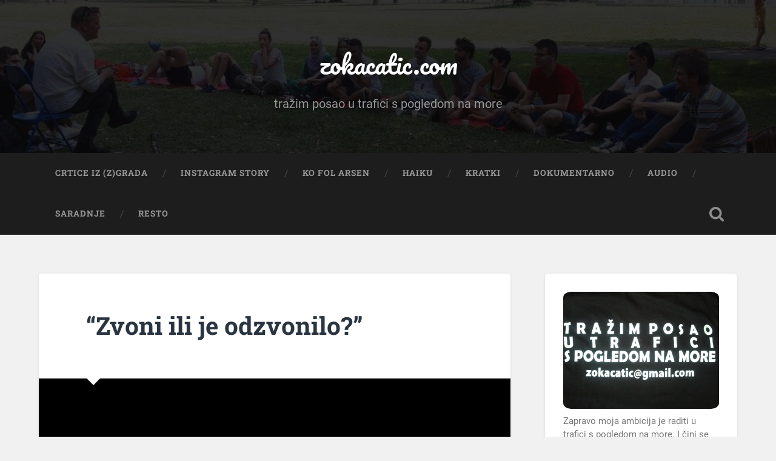

--- FILE ---
content_type: text/html; charset=UTF-8
request_url: https://zokacatic.com/zvoni-ili-je-odzvonilo/
body_size: 15501
content:
<!DOCTYPE html>

<html dir="ltr" lang="hr" prefix="og: https://ogp.me/ns#">

	<head>
		
		<meta charset="UTF-8">
		<meta name="viewport" content="width=device-width, initial-scale=1.0, maximum-scale=1.0, user-scalable=no" >
						 
		<title>“Zvoni ili je odzvonilo?” - zokacatic.com</title>

		<!-- All in One SEO 4.9.1.1 - aioseo.com -->
	<meta name="description" content="7,40 minuta &quot;grubo narezanih&quot; profesorica i profesora koji govore o potrebi obrazovanja i to ne u onom dnevno političkom smislu, već u smislu njihove ljubavi prema poslu koji rade i brige za našu djecu. Video koji bi morali pogledati RODITELJI u pokušaju da razumiju, ono što mediji najčešće čine nerazumljivim. Ovo su ljudi od kojih" />
	<meta name="robots" content="max-image-preview:large" />
	<meta name="author" content="zoka"/>
	<link rel="canonical" href="https://zokacatic.com/zvoni-ili-je-odzvonilo/" />
	<meta name="generator" content="All in One SEO (AIOSEO) 4.9.1.1" />
		<meta property="og:locale" content="hr_HR" />
		<meta property="og:site_name" content="zokacatic.com - tražim posao u trafici s pogledom na more" />
		<meta property="og:type" content="article" />
		<meta property="og:title" content="“Zvoni ili je odzvonilo?” - zokacatic.com" />
		<meta property="og:description" content="7,40 minuta &quot;grubo narezanih&quot; profesorica i profesora koji govore o potrebi obrazovanja i to ne u onom dnevno političkom smislu, već u smislu njihove ljubavi prema poslu koji rade i brige za našu djecu. Video koji bi morali pogledati RODITELJI u pokušaju da razumiju, ono što mediji najčešće čine nerazumljivim. Ovo su ljudi od kojih" />
		<meta property="og:url" content="https://zokacatic.com/zvoni-ili-je-odzvonilo/" />
		<meta property="article:published_time" content="2021-08-24T13:48:56+00:00" />
		<meta property="article:modified_time" content="2021-08-24T13:49:02+00:00" />
		<meta property="article:publisher" content="https://www.facebook.com/zoka.catic" />
		<meta name="twitter:card" content="summary" />
		<meta name="twitter:site" content="@kozacitac" />
		<meta name="twitter:title" content="“Zvoni ili je odzvonilo?” - zokacatic.com" />
		<meta name="twitter:description" content="7,40 minuta &quot;grubo narezanih&quot; profesorica i profesora koji govore o potrebi obrazovanja i to ne u onom dnevno političkom smislu, već u smislu njihove ljubavi prema poslu koji rade i brige za našu djecu. Video koji bi morali pogledati RODITELJI u pokušaju da razumiju, ono što mediji najčešće čine nerazumljivim. Ovo su ljudi od kojih" />
		<meta name="twitter:creator" content="@kozacitac" />
		<script type="application/ld+json" class="aioseo-schema">
			{"@context":"https:\/\/schema.org","@graph":[{"@type":"BlogPosting","@id":"https:\/\/zokacatic.com\/zvoni-ili-je-odzvonilo\/#blogposting","name":"\u201cZvoni ili je odzvonilo?\u201d - zokacatic.com","headline":"&#8220;Zvoni ili je odzvonilo?&#8221;","author":{"@id":"https:\/\/zokacatic.com\/author\/zoka\/#author"},"publisher":{"@id":"https:\/\/zokacatic.com\/#organization"},"image":{"@type":"ImageObject","url":"https:\/\/zokacatic.com\/wp-content\/uploads\/2021\/08\/Sequence-020.jpg","width":1920,"height":1080},"datePublished":"2021-08-24T15:48:56+02:00","dateModified":"2021-08-24T15:49:02+02:00","inLanguage":"hr","mainEntityOfPage":{"@id":"https:\/\/zokacatic.com\/zvoni-ili-je-odzvonilo\/#webpage"},"isPartOf":{"@id":"https:\/\/zokacatic.com\/zvoni-ili-je-odzvonilo\/#webpage"},"articleSection":"Resto"},{"@type":"BreadcrumbList","@id":"https:\/\/zokacatic.com\/zvoni-ili-je-odzvonilo\/#breadcrumblist","itemListElement":[{"@type":"ListItem","@id":"https:\/\/zokacatic.com#listItem","position":1,"name":"Home","item":"https:\/\/zokacatic.com","nextItem":{"@type":"ListItem","@id":"https:\/\/zokacatic.com\/category\/resto\/#listItem","name":"Resto"}},{"@type":"ListItem","@id":"https:\/\/zokacatic.com\/category\/resto\/#listItem","position":2,"name":"Resto","item":"https:\/\/zokacatic.com\/category\/resto\/","nextItem":{"@type":"ListItem","@id":"https:\/\/zokacatic.com\/zvoni-ili-je-odzvonilo\/#listItem","name":"&#8220;Zvoni ili je odzvonilo?&#8221;"},"previousItem":{"@type":"ListItem","@id":"https:\/\/zokacatic.com#listItem","name":"Home"}},{"@type":"ListItem","@id":"https:\/\/zokacatic.com\/zvoni-ili-je-odzvonilo\/#listItem","position":3,"name":"&#8220;Zvoni ili je odzvonilo?&#8221;","previousItem":{"@type":"ListItem","@id":"https:\/\/zokacatic.com\/category\/resto\/#listItem","name":"Resto"}}]},{"@type":"Organization","@id":"https:\/\/zokacatic.com\/#organization","name":"zokacatic.com","description":"tra\u017eim posao u trafici s pogledom na more","url":"https:\/\/zokacatic.com\/","logo":{"@type":"ImageObject","url":"https:\/\/zokacatic.com\/wp-content\/uploads\/2021\/04\/54794_10152284527245164_969373090_o.jpg","@id":"https:\/\/zokacatic.com\/zvoni-ili-je-odzvonilo\/#organizationLogo","width":2048,"height":1536,"caption":"trafika"},"image":{"@id":"https:\/\/zokacatic.com\/zvoni-ili-je-odzvonilo\/#organizationLogo"},"sameAs":["https:\/\/www.facebook.com\/zoka.catic","https:\/\/twitter.com\/kozacitac","https:\/\/www.instagram.com\/zokacatic\/"]},{"@type":"Person","@id":"https:\/\/zokacatic.com\/author\/zoka\/#author","url":"https:\/\/zokacatic.com\/author\/zoka\/","name":"zoka","image":{"@type":"ImageObject","@id":"https:\/\/zokacatic.com\/zvoni-ili-je-odzvonilo\/#authorImage","url":"https:\/\/secure.gravatar.com\/avatar\/581368ecfff6803aa22caa1777032ead0b8028237966c4be17ef0b13be2dfa76?s=96&d=mm&r=g","width":96,"height":96,"caption":"zoka"}},{"@type":"WebPage","@id":"https:\/\/zokacatic.com\/zvoni-ili-je-odzvonilo\/#webpage","url":"https:\/\/zokacatic.com\/zvoni-ili-je-odzvonilo\/","name":"\u201cZvoni ili je odzvonilo?\u201d - zokacatic.com","description":"7,40 minuta \"grubo narezanih\" profesorica i profesora koji govore o potrebi obrazovanja i to ne u onom dnevno politi\u010dkom smislu, ve\u0107 u smislu njihove ljubavi prema poslu koji rade i brige za na\u0161u djecu. Video koji bi morali pogledati RODITELJI u poku\u0161aju da razumiju, ono \u0161to mediji naj\u010de\u0161\u0107e \u010dine nerazumljivim. Ovo su ljudi od kojih","inLanguage":"hr","isPartOf":{"@id":"https:\/\/zokacatic.com\/#website"},"breadcrumb":{"@id":"https:\/\/zokacatic.com\/zvoni-ili-je-odzvonilo\/#breadcrumblist"},"author":{"@id":"https:\/\/zokacatic.com\/author\/zoka\/#author"},"creator":{"@id":"https:\/\/zokacatic.com\/author\/zoka\/#author"},"image":{"@type":"ImageObject","url":"https:\/\/zokacatic.com\/wp-content\/uploads\/2021\/08\/Sequence-020.jpg","@id":"https:\/\/zokacatic.com\/zvoni-ili-je-odzvonilo\/#mainImage","width":1920,"height":1080},"primaryImageOfPage":{"@id":"https:\/\/zokacatic.com\/zvoni-ili-je-odzvonilo\/#mainImage"},"datePublished":"2021-08-24T15:48:56+02:00","dateModified":"2021-08-24T15:49:02+02:00"},{"@type":"WebSite","@id":"https:\/\/zokacatic.com\/#website","url":"https:\/\/zokacatic.com\/","name":"zokacatic.com - tra\u017eim posao u trafici s pogledom na more","alternateName":"Zoka \u0106ati\u0107 Official","description":"tra\u017eim posao u trafici s pogledom na more","inLanguage":"hr","publisher":{"@id":"https:\/\/zokacatic.com\/#organization"}}]}
		</script>
		<!-- All in One SEO -->

<link rel="alternate" type="application/rss+xml" title="zokacatic.com &raquo; Kanal" href="https://zokacatic.com/feed/" />
<link rel="alternate" type="application/rss+xml" title="zokacatic.com &raquo; Kanal komentara" href="https://zokacatic.com/comments/feed/" />
<link rel="alternate" type="application/rss+xml" title="zokacatic.com &raquo; &#8220;Zvoni ili je odzvonilo?&#8221; Kanal komentara" href="https://zokacatic.com/zvoni-ili-je-odzvonilo/feed/" />
<link rel="alternate" title="oEmbed (JSON)" type="application/json+oembed" href="https://zokacatic.com/wp-json/oembed/1.0/embed?url=https%3A%2F%2Fzokacatic.com%2Fzvoni-ili-je-odzvonilo%2F" />
<link rel="alternate" title="oEmbed (XML)" type="text/xml+oembed" href="https://zokacatic.com/wp-json/oembed/1.0/embed?url=https%3A%2F%2Fzokacatic.com%2Fzvoni-ili-je-odzvonilo%2F&#038;format=xml" />
<style id='wp-img-auto-sizes-contain-inline-css' type='text/css'>
img:is([sizes=auto i],[sizes^="auto," i]){contain-intrinsic-size:3000px 1500px}
/*# sourceURL=wp-img-auto-sizes-contain-inline-css */
</style>
<link rel='stylesheet' id='css-0-css' href='https://zokacatic.com/wp-content/mmr/851410a4-1760912085.min.css' type='text/css' media='all' />
<style id='wp-emoji-styles-inline-css' type='text/css'>

	img.wp-smiley, img.emoji {
		display: inline !important;
		border: none !important;
		box-shadow: none !important;
		height: 1em !important;
		width: 1em !important;
		margin: 0 0.07em !important;
		vertical-align: -0.1em !important;
		background: none !important;
		padding: 0 !important;
	}
/*# sourceURL=wp-emoji-styles-inline-css */
</style>
<link rel='stylesheet' id='css-1-css' href='https://zokacatic.com/wp-content/mmr/4eea0707-1764742483.min.css' type='text/css' media='all' />
<style id='css-1-inline-css' type='text/css'>
/*wp_block_styles_on_demand_placeholder:693e96f3bf21a*/
/*# sourceURL=css-1-inline-css */
</style>
<link rel='stylesheet' id='css-2-css' href='https://zokacatic.com/wp-content/mmr/27552ed6-1764610930.min.css' type='text/css' media='all' />
<script type="text/javascript" src="https://zokacatic.com/wp-content/mmr/af820af2-1699392943.min.js" id="js-3-js"></script>
<script type="text/javascript" src="https://zokacatic.com/wp-content/mmr/46ba0652-1764742483.min.js" id="js-4-js"></script>
<script type="text/javascript" id="js-4-js-after">
/* <![CDATA[ */
wp.i18n.setLocaleData( { 'text direction\u0004ltr': [ 'ltr' ] } );
//# sourceURL=js-4-js-after
/* ]]> */
</script>
<script type="text/javascript" src="https://zokacatic.com/wp-content/mmr/c7191eb8-1744771801.min.js" id="js-5-js"></script>
<script type="text/javascript" src="https://zokacatic.com/wp-content/mmr/3bfb0612-1731526837.min.js" id="js-6-js" async="async" data-wp-strategy="async"></script>
<link rel="https://api.w.org/" href="https://zokacatic.com/wp-json/" /><link rel="alternate" title="JSON" type="application/json" href="https://zokacatic.com/wp-json/wp/v2/posts/2993" /><link rel="EditURI" type="application/rsd+xml" title="RSD" href="https://zokacatic.com/xmlrpc.php?rsd" />
<meta name="generator" content="WordPress 6.9" />
<link rel='shortlink' href='https://zokacatic.com/?p=2993' />
<meta name="follow.[base64]" content="apENPMXDzT3hYmLDC8Hp"/><style id="kirki-inline-styles"></style>	
	<link rel='stylesheet' id='css-11-css' href='https://zokacatic.com/wp-content/mmr/bd5e0b57-1765611313.min.css' type='text/css' media='all' />
</head>
	
	<body class="wp-singular post-template-default single single-post postid-2993 single-format-standard wp-theme-baskerville sfsi_actvite_theme_default has-featured-image single single-post">
		
		<a class="skip-link button" href="#site-content">Skip to the content</a>
		
		<div class="header section small-padding bg-dark bg-image" style="background-image: url( https://zokacatic.com/wp-content/uploads/2021/04/cropped-zoka_djeca.png );">
		
			<div class="cover"></div>
			
			<div class="header-search-block bg-graphite hidden">
				<form role="search"  method="get" class="searchform" action="https://zokacatic.com/">
	<label for="search-form-693e96f3cd879">
		<span class="screen-reader-text">Search for:</span>
		<input type="search" id="search-form-693e96f3cd879" class="search-field" placeholder="Obrazac pretrage" value="" name="s" />
	</label>
	<input type="submit" class="searchsubmit" value="Pretraži" />
</form>
			</div><!-- .header-search-block -->
					
			<div class="header-inner section-inner">
			
				
					<div class="blog-title">
						<a href="https://zokacatic.com" rel="home">zokacatic.com</a>
					</div>
				
											<h3 class="blog-description">tražim posao u trafici s pogledom na more</h3>
									
											
			</div><!-- .header-inner -->
						
		</div><!-- .header -->
		
		<div class="navigation section no-padding bg-dark">
		
			<div class="navigation-inner section-inner">
			
				<button class="nav-toggle toggle fleft hidden">
					
					<div class="bar"></div>
					<div class="bar"></div>
					<div class="bar"></div>
					
				</button>
						
				<ul class="main-menu">
				
					<li id="menu-item-2768" class="menu-item menu-item-type-taxonomy menu-item-object-category menu-item-2768"><a href="https://zokacatic.com/category/crtice-iz-zgrada/">Crtice iz (z)grada</a></li>
<li id="menu-item-2320" class="menu-item menu-item-type-taxonomy menu-item-object-category menu-item-2320"><a href="https://zokacatic.com/category/instagram-story/">Instagram Story</a></li>
<li id="menu-item-2336" class="menu-item menu-item-type-taxonomy menu-item-object-category menu-item-2336"><a href="https://zokacatic.com/category/ko-fol-arsen/">Ko fol Arsen</a></li>
<li id="menu-item-3245" class="menu-item menu-item-type-taxonomy menu-item-object-category menu-item-3245"><a href="https://zokacatic.com/category/haiku/">Haiku</a></li>
<li id="menu-item-2338" class="menu-item menu-item-type-taxonomy menu-item-object-category menu-item-2338"><a href="https://zokacatic.com/category/kratki/">Kratki</a></li>
<li id="menu-item-2337" class="menu-item menu-item-type-taxonomy menu-item-object-category menu-item-2337"><a href="https://zokacatic.com/category/dokumentarno/">Dokumentarno</a></li>
<li id="menu-item-2875" class="menu-item menu-item-type-taxonomy menu-item-object-category menu-item-2875"><a href="https://zokacatic.com/category/audio/">Audio</a></li>
<li id="menu-item-2483" class="menu-item menu-item-type-taxonomy menu-item-object-category menu-item-2483"><a href="https://zokacatic.com/category/saradnje/">Saradnje</a></li>
<li id="menu-item-2482" class="menu-item menu-item-type-taxonomy menu-item-object-category current-post-ancestor current-menu-parent current-post-parent menu-item-2482"><a href="https://zokacatic.com/category/resto/">Resto</a></li>
											
				</ul><!-- .main-menu -->
				 
				<button class="search-toggle toggle fright">
					<span class="screen-reader-text">Toggle search field</span>
				</button>
				 
				<div class="clear"></div>
				 
			</div><!-- .navigation-inner -->
			
		</div><!-- .navigation -->
		
		<div class="mobile-navigation section bg-graphite no-padding hidden">
					
			<ul class="mobile-menu">
			
				<li class="menu-item menu-item-type-taxonomy menu-item-object-category menu-item-2768"><a href="https://zokacatic.com/category/crtice-iz-zgrada/">Crtice iz (z)grada</a></li>
<li class="menu-item menu-item-type-taxonomy menu-item-object-category menu-item-2320"><a href="https://zokacatic.com/category/instagram-story/">Instagram Story</a></li>
<li class="menu-item menu-item-type-taxonomy menu-item-object-category menu-item-2336"><a href="https://zokacatic.com/category/ko-fol-arsen/">Ko fol Arsen</a></li>
<li class="menu-item menu-item-type-taxonomy menu-item-object-category menu-item-3245"><a href="https://zokacatic.com/category/haiku/">Haiku</a></li>
<li class="menu-item menu-item-type-taxonomy menu-item-object-category menu-item-2338"><a href="https://zokacatic.com/category/kratki/">Kratki</a></li>
<li class="menu-item menu-item-type-taxonomy menu-item-object-category menu-item-2337"><a href="https://zokacatic.com/category/dokumentarno/">Dokumentarno</a></li>
<li class="menu-item menu-item-type-taxonomy menu-item-object-category menu-item-2875"><a href="https://zokacatic.com/category/audio/">Audio</a></li>
<li class="menu-item menu-item-type-taxonomy menu-item-object-category menu-item-2483"><a href="https://zokacatic.com/category/saradnje/">Saradnje</a></li>
<li class="menu-item menu-item-type-taxonomy menu-item-object-category current-post-ancestor current-menu-parent current-post-parent menu-item-2482"><a href="https://zokacatic.com/category/resto/">Resto</a></li>
										
			 </ul><!-- .main-menu -->
		
		</div><!-- .mobile-navigation -->
<div class="wrapper section medium-padding" id="site-content">
										
	<div class="section-inner">
	
		<div class="content fleft">
												        
									
				<div id="post-2993" class="post-2993 post type-post status-publish format-standard has-post-thumbnail hentry category-resto">

									
					<div class="post-header">

												
						    <h1 class="post-title"><a href="https://zokacatic.com/zvoni-ili-je-odzvonilo/" rel="bookmark">&#8220;Zvoni ili je odzvonilo?&#8221;</a></h1>

											    
					</div><!-- .post-header -->
					
										
						<div class="featured-media">
						
							<img width="945" height="532" src="https://zokacatic.com/wp-content/uploads/2021/08/Sequence-020-945x532.jpg" class="attachment-post-image size-post-image wp-post-image" alt="" decoding="async" fetchpriority="high" srcset="https://zokacatic.com/wp-content/uploads/2021/08/Sequence-020-945x532.jpg 945w, https://zokacatic.com/wp-content/uploads/2021/08/Sequence-020-300x169.jpg 300w, https://zokacatic.com/wp-content/uploads/2021/08/Sequence-020-1024x576.jpg 1024w, https://zokacatic.com/wp-content/uploads/2021/08/Sequence-020-768x432.jpg 768w, https://zokacatic.com/wp-content/uploads/2021/08/Sequence-020-1536x864.jpg 1536w, https://zokacatic.com/wp-content/uploads/2021/08/Sequence-020-600x338.jpg 600w, https://zokacatic.com/wp-content/uploads/2021/08/Sequence-020.jpg 1920w" sizes="(max-width: 945px) 100vw, 945px" />									
						</div><!-- .featured-media -->
					
																			                                    	    
					<div class="post-content">
						
						
<figure class="wp-block-embed is-type-video is-provider-youtube wp-block-embed-youtube wp-embed-aspect-16-9 wp-has-aspect-ratio"><div class="wp-block-embed__wrapper">
<iframe title="&quot;Zvoni ili je odzvonilo?&quot;" width="676" height="380" src="https://www.youtube.com/embed/RgWvK0JHeNY?feature=oembed" frameborder="0" allow="accelerometer; autoplay; clipboard-write; encrypted-media; gyroscope; picture-in-picture" allowfullscreen></iframe>
</div></figure>



<p>7,40 minuta &#8220;grubo narezanih&#8221; profesorica i profesora koji govore o potrebi obrazovanja i to ne u onom dnevno političkom smislu, već u smislu njihove ljubavi prema poslu koji rade i brige za našu djecu. Video koji bi morali pogledati RODITELJI u pokušaju da razumiju, ono što mediji najčešće čine nerazumljivim. Ovo su ljudi od kojih zavisi budućnost naše djece a ne oni kojima najčešće poklanjamo pažnju.</p>
<div class='sfsiaftrpstwpr'><div class='sfsi_responsive_icons' style='display:block;margin-top:10px; margin-bottom: 10px; width:100%' data-icon-width-type='Fully responsive' data-icon-width-size='240' data-edge-type='Round' data-edge-radius='5'  ><div class='sfsi_icons_container sfsi_responsive_without_counter_icons sfsi_small_button_container sfsi_icons_container_box_fully_container ' style='width:100%;display:flex; text-align:center;' ><a target='_blank' href='https://www.facebook.com/sharer/sharer.php?u=https%3A%2F%2Fzokacatic.com%2Fzvoni-ili-je-odzvonilo%2F' style='display:block;text-align:center;margin-left:10px;  flex-basis:100%;' class=sfsi_responsive_fluid ><div class='sfsi_responsive_icon_item_container sfsi_responsive_icon_facebook_container sfsi_small_button sfsi_responsive_icon_gradient sfsi_centered_icon' style=' border-radius:5px; width:auto; ' ><img style='max-height: 25px;display:unset;margin:0' class='sfsi_wicon' alt='facebook' src='https://zokacatic.com/wp-content/plugins/ultimate-social-media-icons/images/responsive-icon/facebook.svg'><span style='color:#fff'>Fejsaj</span></div></a><a target='_blank' href='https://x.com/intent/post?text=Hey%2C+check+out+this+cool+site+I+found%3A+www.yourname.com+%23Topic+via%40my_twitter_name&url=https%3A%2F%2Fzokacatic.com%2Fzvoni-ili-je-odzvonilo%2F' style='display:block;text-align:center;margin-left:10px;  flex-basis:100%;' class=sfsi_responsive_fluid ><div class='sfsi_responsive_icon_item_container sfsi_responsive_icon_twitter_container sfsi_small_button sfsi_responsive_icon_gradient sfsi_centered_icon' style=' border-radius:5px; width:auto; ' ><img style='max-height: 25px;display:unset;margin:0' class='sfsi_wicon' alt='Twitter' src='https://zokacatic.com/wp-content/plugins/ultimate-social-media-icons/images/responsive-icon/Twitter.svg'><span style='color:#fff'>Iksaj</span></div></a><a target='_blank' href='https://api.follow.it/widgets/icon/[base64]/OA==/' style='display:block;text-align:center;margin-left:10px;  flex-basis:100%;' class=sfsi_responsive_fluid ><div class='sfsi_responsive_icon_item_container sfsi_responsive_icon_follow_container sfsi_small_button sfsi_responsive_icon_gradient sfsi_centered_icon' style=' border-radius:5px; width:auto; ' ><img style='max-height: 25px;display:unset;margin:0' class='sfsi_wicon' alt='Follow' src='https://zokacatic.com/wp-content/plugins/ultimate-social-media-icons/images/responsive-icon/Follow.png'><span style='color:#fff'>Mejlaj</span></div></a><a target='_blank' href='https://www.pinterest.com/pin/create/link/?url=https%3A%2F%2Fzokacatic.com%2Fzvoni-ili-je-odzvonilo%2F' style='display:block;text-align:center;margin-left:10px;  flex-basis:100%;' class=sfsi_responsive_fluid ><div class='sfsi_responsive_icon_item_container sfsi_responsive_icon_pinterest_container sfsi_small_button sfsi_responsive_icon_gradient sfsi_centered_icon' style=' border-radius:5px; width:auto; ' ><img style='max-height: 25px;display:unset;margin:0' class='sfsi_wicon' alt='Pinterest' src='https://zokacatic.com/wp-content/plugins/ultimate-social-media-icons/images/responsive-icon/Pinterest.svg'><span style='color:#fff'>Pinuj</span></div></a></div></div></div><!--end responsive_icons-->						
						<div class="clear"></div>
									        
					</div><!-- .post-content -->
					            					
					<div class="post-meta-container">
						
						<div class="post-author">
						
							<div class="post-author-content">
							
								<h4>zoka</h4>
								
																
								<div class="author-links">
									
									<a class="author-link-posts" href="https://zokacatic.com/author/zoka/">Autor Arhiva</a>
									
																		
										<a class="author-link-website" href="https://zokacatic.com/">Web stranica autora</a>
										
																		
								</div><!-- .author-links -->
							
							</div><!-- .post-author-content -->
						
						</div><!-- .post-author -->
						
						<div class="post-meta">
						
							<p class="post-date">24. 08. 2021.</p>
							
														
							<p class="post-categories"><a href="https://zokacatic.com/category/resto/" rel="category tag">Resto</a></p>
							
														
							<div class="clear"></div>
							
							<div class="post-nav">
							
																
									<a class="post-nav-prev" href="https://zokacatic.com/na-pola-puta/">Prethodna objava</a>
							
																		
									<a class="post-nav-next" href="https://zokacatic.com/1-slika-1000-rijeci-svjetla-dubaija/">Sljedeća objava</a>
							
																		
								<div class="clear"></div>
							
							</div><!-- .post-nav -->
						
						</div><!-- .post-meta -->
						
						<div class="clear"></div>
							
					</div><!-- .post-meta-container -->
																		
					

	<div id="respond" class="comment-respond">
		<h3 id="reply-title" class="comment-reply-title">Odgovori <small><a rel="nofollow" id="cancel-comment-reply-link" href="/zvoni-ili-je-odzvonilo/#respond" style="display:none;">Otkaži odgovor</a></small></h3><form action="https://zokacatic.com/wp-comments-post.php" method="post" id="commentform" class="comment-form"><p class="comment-notes"><span id="email-notes">Vaša adresa e-pošte neće biti objavljena.</span> <span class="required-field-message">Obavezna polja su označena sa <span class="required">* (obavezno)</span></span></p><p class="comment-form-comment"><label for="comment">Komentar <span class="required">* (obavezno)</span></label> <textarea id="comment" name="comment" cols="45" rows="8" maxlength="65525" required="required"></textarea></p><p class="comment-form-author"><label for="author">Ime <span class="required">* (obavezno)</span></label> <input id="author" name="author" type="text" value="" size="30" maxlength="245" autocomplete="name" required="required" /></p>
<p class="comment-form-email"><label for="email">E-pošta <span class="required">* (obavezno)</span></label> <input id="email" name="email" type="text" value="" size="30" maxlength="100" aria-describedby="email-notes" autocomplete="email" required="required" /></p>
<p class="comment-form-url"><label for="url">Web-stranica</label> <input id="url" name="url" type="text" value="" size="30" maxlength="200" autocomplete="url" /></p>
<p class="comment-form-cookies-consent"><input id="wp-comment-cookies-consent" name="wp-comment-cookies-consent" type="checkbox" value="yes" /> <label for="wp-comment-cookies-consent">Spremi moje ime, e-poštu i web-stranicu u ovom internet pregledniku za sljedeći put kada budem komentirao.</label></p>
<p class="form-submit"><input name="submit" type="submit" id="submit" class="submit" value="Objavi komentar" /> <input type='hidden' name='comment_post_ID' value='2993' id='comment_post_ID' />
<input type='hidden' name='comment_parent' id='comment_parent' value='0' />
</p><p style="display: none;"><input type="hidden" id="akismet_comment_nonce" name="akismet_comment_nonce" value="90681d5374" /></p><p style="display: none !important;" class="akismet-fields-container" data-prefix="ak_"><label>&#916;<textarea name="ak_hp_textarea" cols="45" rows="8" maxlength="100"></textarea></label><input type="hidden" id="ak_js_1" name="ak_js" value="100"/><script>document.getElementById( "ak_js_1" ).setAttribute( "value", ( new Date() ).getTime() );</script></p></form>	</div><!-- #respond -->
													                        
						
			</div><!-- .post -->
		
		</div><!-- .content -->
		
		
	<div class="sidebar fright" role="complementary">
	
		<div class="widget_text widget widget_custom_html"><div class="widget_text widget-content"><div class="textwidget custom-html-widget"><img class="wp-image-2378" style="margin-bottom: 5px;border-radius: 5%;" src="http://zokacatic.com/wp-content/uploads/2021/04/54794_10152284527245164_969373090_o.jpg" alt="trafika">
<p>Zapravo moja ambicija je raditi u trafici s pogledom na more. I čini se da nakon što sam gotovo postao “većinski vlasnik” svog života, sve je vodilo k tome. Igrajući se doslovno, radio sam mnogo toga. Nemaran kakav jesam, nisam pravio arhivu. Ovo je pokušaj, da prije nego se konačno oduzmem, saberem bar dio toga. S toga doživite ovo kao svojevrsnu virtuelnu trafiku, na kojoj možete izabrati ono što vam se učini zanimljivim ili uzeti ono što mislite da vam treba. Platiti ne morate ali ako vas bude grizla savjest, ne ustručavajte se. Ambicija se neće ostvariti sama.</p>
</div></div><div class="clear"></div></div><div class="widget widget_block widget_media_image"><div class="widget-content">
<figure class="wp-block-image size-full"><a href="https://www.paypal.com/paypalme/zokacatic" target="_blank" rel=" noreferrer noopener"><img loading="lazy" decoding="async" width="466" height="79" src="https://zokacatic.com/wp-content/uploads/2023/03/button_doniraj-za-trafiku.png" alt="Doniraj za Zokinu trafiku!" class="wp-image-3227" srcset="https://zokacatic.com/wp-content/uploads/2023/03/button_doniraj-za-trafiku.png 466w, https://zokacatic.com/wp-content/uploads/2023/03/button_doniraj-za-trafiku-300x51.png 300w" sizes="auto, (max-width: 466px) 100vw, 466px" /></a></figure>
</div><div class="clear"></div></div>		
	</div><!-- .sidebar -->

		
		<div class="clear"></div>
		
	</div><!-- .section-inner -->

</div><!-- .wrapper -->
		

	<div class="footer section medium-padding bg-graphite">
	
		<div class="section-inner row">
		
						
				<div class="column column-1 one-third">
				
					<div class="widgets">
			
						<div class="widget widget_text"><div class="widget-content"><h3 class="widget-title">Kontaktirajte Zoku</h3>			<div class="textwidget">
<div class="wpcf7 no-js" id="wpcf7-f2566-o1" lang="hr" dir="ltr" data-wpcf7-id="2566">
<div class="screen-reader-response"><p role="status" aria-live="polite" aria-atomic="true"></p> <ul></ul></div>
<form action="/zvoni-ili-je-odzvonilo/#wpcf7-f2566-o1" method="post" class="wpcf7-form init" aria-label="Kontakt obrazac" novalidate="novalidate" data-status="init">
<fieldset class="hidden-fields-container"><input type="hidden" name="_wpcf7" value="2566" /><input type="hidden" name="_wpcf7_version" value="6.1.4" /><input type="hidden" name="_wpcf7_locale" value="hr" /><input type="hidden" name="_wpcf7_unit_tag" value="wpcf7-f2566-o1" /><input type="hidden" name="_wpcf7_container_post" value="0" /><input type="hidden" name="_wpcf7_posted_data_hash" value="" />
</fieldset>
<p><label> Vaše ime i prezime<br />
<span class="wpcf7-form-control-wrap" data-name="your-name"><input size="40" maxlength="400" class="wpcf7-form-control wpcf7-text wpcf7-validates-as-required" aria-required="true" aria-invalid="false" value="" type="text" name="your-name" /></span> </label>
</p>
<p><label> Vaša e-mail adresa<br />
<span class="wpcf7-form-control-wrap" data-name="your-email"><input size="40" maxlength="400" class="wpcf7-form-control wpcf7-email wpcf7-validates-as-required wpcf7-text wpcf7-validates-as-email" aria-required="true" aria-invalid="false" value="" type="email" name="your-email" /></span> </label>
</p>
<p><label> Naslov poruke<br />
<span class="wpcf7-form-control-wrap" data-name="your-subject"><input size="40" maxlength="400" class="wpcf7-form-control wpcf7-text wpcf7-validates-as-required" aria-required="true" aria-invalid="false" value="" type="text" name="your-subject" /></span> </label>
</p>
<p><label> Sadržaj poruke<br />
<span class="wpcf7-form-control-wrap" data-name="your-message"><textarea cols="40" rows="10" maxlength="2000" class="wpcf7-form-control wpcf7-textarea wpcf7-validates-as-required" aria-required="true" aria-invalid="false" name="your-message"></textarea></span> </label>
</p>
<p><input class="wpcf7-form-control wpcf7-submit has-spinner" type="submit" value="Pošalji poruku" />
</p><p style="display: none !important;" class="akismet-fields-container" data-prefix="_wpcf7_ak_"><label>&#916;<textarea name="_wpcf7_ak_hp_textarea" cols="45" rows="8" maxlength="100"></textarea></label><input type="hidden" id="ak_js_2" name="_wpcf7_ak_js" value="132"/><script>document.getElementById( "ak_js_2" ).setAttribute( "value", ( new Date() ).getTime() );</script></p><div class="wpcf7-response-output" aria-hidden="true"></div>
</form>
</div>

</div>
		</div><div class="clear"></div></div>											
					</div>
					
				</div><!-- .column-1 -->
				
							
						
				<div class="column column-2 one-third">
				
					<div class="widgets">
			
						<div class="widget widget_nav_menu"><div class="widget-content"><h3 class="widget-title">Proberite</h3><div class="menu-glavni-menu-container"><ul id="menu-glavni-menu-2" class="menu"><li class="menu-item menu-item-type-taxonomy menu-item-object-category menu-item-2768"><a href="https://zokacatic.com/category/crtice-iz-zgrada/">Crtice iz (z)grada</a></li>
<li class="menu-item menu-item-type-taxonomy menu-item-object-category menu-item-2320"><a href="https://zokacatic.com/category/instagram-story/">Instagram Story</a></li>
<li class="menu-item menu-item-type-taxonomy menu-item-object-category menu-item-2336"><a href="https://zokacatic.com/category/ko-fol-arsen/">Ko fol Arsen</a></li>
<li class="menu-item menu-item-type-taxonomy menu-item-object-category menu-item-3245"><a href="https://zokacatic.com/category/haiku/">Haiku</a></li>
<li class="menu-item menu-item-type-taxonomy menu-item-object-category menu-item-2338"><a href="https://zokacatic.com/category/kratki/">Kratki</a></li>
<li class="menu-item menu-item-type-taxonomy menu-item-object-category menu-item-2337"><a href="https://zokacatic.com/category/dokumentarno/">Dokumentarno</a></li>
<li class="menu-item menu-item-type-taxonomy menu-item-object-category menu-item-2875"><a href="https://zokacatic.com/category/audio/">Audio</a></li>
<li class="menu-item menu-item-type-taxonomy menu-item-object-category menu-item-2483"><a href="https://zokacatic.com/category/saradnje/">Saradnje</a></li>
<li class="menu-item menu-item-type-taxonomy menu-item-object-category current-post-ancestor current-menu-parent current-post-parent menu-item-2482"><a href="https://zokacatic.com/category/resto/">Resto</a></li>
</ul></div></div><div class="clear"></div></div>											
					</div><!-- .widgets -->
					
				</div><!-- .column-2 -->
				
											
						
				<div class="column column-3 one-third">
			
					<div class="widgets">
			
						<div class="widget widget_endo_wrc_widget"><div class="widget-content"><h3 class="widget-title">Slučajni prijedlog</h3><p>Kad se “umislim” a to radim često, pomislim da je već po samom rođenju bio predodređen za pisati na način na koji to radi. [<a href="https://zokacatic.com/buybook-sto-na-podu-spavas-darko-cvijetic/">POSLUŠAJTE</a>]</p>
<div class='sfsiaftrpstwpr'>
<div class='sfsi_responsive_icons' style='display:block;margin-top:10px; margin-bottom: 10px; width:100%' data-icon-width-type='Fully responsive' data-icon-width-size='240' data-edge-type='Round' data-edge-radius='5'  >
<div class='sfsi_icons_container sfsi_responsive_without_counter_icons sfsi_small_button_container sfsi_icons_container_box_fully_container ' style='width:100%;display:flex; text-align:center;' ><a target='_blank' href='https://www.facebook.com/sharer/sharer.php?u=https%3A%2F%2Fzokacatic.com%2Fzvoni-ili-je-odzvonilo%3Fpage%26name%3Dzvoni-ili-je-odzvonilo' style='display:block;text-align:center;margin-left:10px;  flex-basis:100%;' class=sfsi_responsive_fluid ></p>
<div class='sfsi_responsive_icon_item_container sfsi_responsive_icon_facebook_container sfsi_small_button sfsi_responsive_icon_gradient sfsi_centered_icon' style=' border-radius:5px; width:auto; ' ><img style='max-height: 25px;display:unset;margin:0' class='sfsi_wicon' alt='facebook' src='https://zokacatic.com/wp-content/plugins/ultimate-social-media-icons/images/responsive-icon/facebook.svg'><span style='color:#fff'>Fejsaj</span></div>
<p></a><a target='_blank' href='https://x.com/intent/post?text=Hey%2C+check+out+this+cool+site+I+found%3A+www.yourname.com+%23Topic+via%40my_twitter_name&url=https%3A%2F%2Fzokacatic.com%2Fzvoni-ili-je-odzvonilo%3Fpage%26name%3Dzvoni-ili-je-odzvonilo' style='display:block;text-align:center;margin-left:10px;  flex-basis:100%;' class=sfsi_responsive_fluid ></p>
<div class='sfsi_responsive_icon_item_container sfsi_responsive_icon_twitter_container sfsi_small_button sfsi_responsive_icon_gradient sfsi_centered_icon' style=' border-radius:5px; width:auto; ' ><img style='max-height: 25px;display:unset;margin:0' class='sfsi_wicon' alt='Twitter' src='https://zokacatic.com/wp-content/plugins/ultimate-social-media-icons/images/responsive-icon/Twitter.svg'><span style='color:#fff'>Iksaj</span></div>
<p></a><a target='_blank' href='https://api.follow.it/widgets/icon/[base64]/OA==/' style='display:block;text-align:center;margin-left:10px;  flex-basis:100%;' class=sfsi_responsive_fluid ></p>
<div class='sfsi_responsive_icon_item_container sfsi_responsive_icon_follow_container sfsi_small_button sfsi_responsive_icon_gradient sfsi_centered_icon' style=' border-radius:5px; width:auto; ' ><img style='max-height: 25px;display:unset;margin:0' class='sfsi_wicon' alt='Follow' src='https://zokacatic.com/wp-content/plugins/ultimate-social-media-icons/images/responsive-icon/Follow.png'><span style='color:#fff'>Mejlaj</span></div>
<p></a><a target='_blank' href='https://www.pinterest.com/pin/create/link/?url=https%3A%2F%2Fzokacatic.com%2Fzvoni-ili-je-odzvonilo%3Fpage%26name%3Dzvoni-ili-je-odzvonilo' style='display:block;text-align:center;margin-left:10px;  flex-basis:100%;' class=sfsi_responsive_fluid ></p>
<div class='sfsi_responsive_icon_item_container sfsi_responsive_icon_pinterest_container sfsi_small_button sfsi_responsive_icon_gradient sfsi_centered_icon' style=' border-radius:5px; width:auto; ' ><img style='max-height: 25px;display:unset;margin:0' class='sfsi_wicon' alt='Pinterest' src='https://zokacatic.com/wp-content/plugins/ultimate-social-media-icons/images/responsive-icon/Pinterest.svg'><span style='color:#fff'>Pinuj</span></div>
<p></a></div>
</div>
</div>
<p><!--end responsive_icons--></p>
</div><div class="clear"></div></div><div class="widget widget_block widget_media_image"><div class="widget-content">
<figure class="wp-block-image size-full"><a href="https://www.paypal.com/paypalme/zokacatic" target="_blank" rel=" noreferrer noopener"><img loading="lazy" decoding="async" width="466" height="79" src="https://zokacatic.com/wp-content/uploads/2023/03/button_doniraj-za-trafiku.png" alt="Doniraj za Zokinu trafiku!" class="wp-image-3227" srcset="https://zokacatic.com/wp-content/uploads/2023/03/button_doniraj-za-trafiku.png 466w, https://zokacatic.com/wp-content/uploads/2023/03/button_doniraj-za-trafiku-300x51.png 300w" sizes="auto, (max-width: 466px) 100vw, 466px" /></a></figure>
</div><div class="clear"></div></div>											
					</div><!-- .widgets -->
					
				</div>
				
			<!-- .footer-c -->
			
			<div class="clear"></div>
		
		</div><!-- .section-inner -->

	</div><!-- .footer -->


<div class="credits section bg-dark small-padding">

	<div class="credits-inner section-inner">

		<p class="credits-left fleft">
		
			&copy; 2025 <a href="https://zokacatic.com/">zokacatic.com</a>
		
		</p>
		
		<p class="credits-right fright">
			
			<span><a href="https://zokacatic.com/pravila-o-privatnosti-zokacatic-com/">Politika privatnosti</a> | <a href="https://zokacatic.com/uvjeti-koristenja-zokacatic-com/">Uvjeti korištenja</a></span>
			
		</p>
		
		<div class="clear"></div>
	
	</div><!-- .credits-inner -->
	
</div><!-- .credits -->

<script type="speculationrules">
{"prefetch":[{"source":"document","where":{"and":[{"href_matches":"/*"},{"not":{"href_matches":["/wp-*.php","/wp-admin/*","/wp-content/uploads/*","/wp-content/*","/wp-content/plugins/*","/wp-content/themes/baskerville/*","/*\\?(.+)"]}},{"not":{"selector_matches":"a[rel~=\"nofollow\"]"}},{"not":{"selector_matches":".no-prefetch, .no-prefetch a"}}]},"eagerness":"conservative"}]}
</script>
<!-- Float to Top Button v2.3.6 [10/21/2020] CAGE Web Design | Rolf van Gelder, Eindhoven, NL -->
<script>var hide_fttb = ''</script>
                <!--facebook like and share js -->
                <div id="fb-root"></div>
                <script>
                    (function(d, s, id) {
                        var js, fjs = d.getElementsByTagName(s)[0];
                        if (d.getElementById(id)) return;
                        js = d.createElement(s);
                        js.id = id;
                        js.src = "https://connect.facebook.net/en_US/sdk.js#xfbml=1&version=v3.2";
                        fjs.parentNode.insertBefore(js, fjs);
                    }(document, 'script', 'facebook-jssdk'));
                </script>
                <script>
window.addEventListener('sfsi_functions_loaded', function() {
    if (typeof sfsi_responsive_toggle == 'function') {
        sfsi_responsive_toggle(0);
        // console.log('sfsi_responsive_toggle');

    }
})
</script>
    <script>
        window.addEventListener('sfsi_functions_loaded', function () {
            if (typeof sfsi_plugin_version == 'function') {
                sfsi_plugin_version(2.77);
            }
        });

        function sfsi_processfurther(ref) {
            var feed_id = '[base64]';
            var feedtype = 8;
            var email = jQuery(ref).find('input[name="email"]').val();
            var filter = /^(([^<>()[\]\\.,;:\s@\"]+(\.[^<>()[\]\\.,;:\s@\"]+)*)|(\".+\"))@((\[[0-9]{1,3}\.[0-9]{1,3}\.[0-9]{1,3}\.[0-9]{1,3}\])|(([a-zA-Z\-0-9]+\.)+[a-zA-Z]{2,}))$/;
            if ((email != "Enter your email") && (filter.test(email))) {
                if (feedtype == "8") {
                    var url = "https://api.follow.it/subscription-form/" + feed_id + "/" + feedtype;
                    window.open(url, "popupwindow", "scrollbars=yes,width=1080,height=760");
                    return true;
                }
            } else {
                alert("Please enter email address");
                jQuery(ref).find('input[name="email"]').focus();
                return false;
            }
        }
    </script>
    <style type="text/css" aria-selected="true">
        .sfsi_subscribe_Popinner {
             width: 100% !important;

            height: auto !important;

         padding: 18px 0px !important;

            background-color: #ffffff !important;
        }

        .sfsi_subscribe_Popinner form {
            margin: 0 20px !important;
        }

        .sfsi_subscribe_Popinner h5 {
            font-family: Helvetica,Arial,sans-serif !important;

             font-weight: bold !important;   color:#000000 !important; font-size: 16px !important;   text-align:center !important; margin: 0 0 10px !important;
            padding: 0 !important;
        }

        .sfsi_subscription_form_field {
            margin: 5px 0 !important;
            width: 100% !important;
            display: inline-flex;
            display: -webkit-inline-flex;
        }

        .sfsi_subscription_form_field input {
            width: 100% !important;
            padding: 10px 0px !important;
        }

        .sfsi_subscribe_Popinner input[type=email] {
         font-family: Helvetica,Arial,sans-serif !important;   font-style:normal !important;   font-size:14px !important; text-align: center !important;        }

        .sfsi_subscribe_Popinner input[type=email]::-webkit-input-placeholder {

         font-family: Helvetica,Arial,sans-serif !important;   font-style:normal !important;  font-size: 14px !important;   text-align:center !important;        }

        .sfsi_subscribe_Popinner input[type=email]:-moz-placeholder {
            /* Firefox 18- */
         font-family: Helvetica,Arial,sans-serif !important;   font-style:normal !important;   font-size: 14px !important;   text-align:center !important;
        }

        .sfsi_subscribe_Popinner input[type=email]::-moz-placeholder {
            /* Firefox 19+ */
         font-family: Helvetica,Arial,sans-serif !important;   font-style: normal !important;
              font-size: 14px !important;   text-align:center !important;        }

        .sfsi_subscribe_Popinner input[type=email]:-ms-input-placeholder {

            font-family: Helvetica,Arial,sans-serif !important;  font-style:normal !important;   font-size:14px !important;
         text-align: center !important;        }

        .sfsi_subscribe_Popinner input[type=submit] {

         font-family: Helvetica,Arial,sans-serif !important;   font-weight: bold !important;   color:#000000 !important; font-size: 16px !important;   text-align:center !important; background-color: #dedede !important;        }

                .sfsi_shortcode_container {
            float: left;
        }

        .sfsi_shortcode_container .norm_row .sfsi_wDiv {
            position: relative !important;
        }

        .sfsi_shortcode_container .sfsi_holders {
            display: none;
        }

            </style>

    <script type="text/javascript" src="https://zokacatic.com/wp-content/mmr/2e000538-1618598709.min.js" id="js-7-js"></script>
<script type="text/javascript" id="js-8-js-extra">
/* <![CDATA[ */
var fttb = {"topdistance":"300","topspeed":"300","animation":"fade","animationinspeed":"200","animationoutspeed":"200","scrolltext":"Top of Page","imgurl":"https://zokacatic.com/wp-content/plugins/float-to-top-button/images/","arrow_img":"arrow001.png","arrow_img_url":"","position":"lowerright","spacing_horizontal":"20px","spacing_vertical":"20px","opacity_out":"75","opacity_over":"99","zindex":"2147483647"};
//# sourceURL=js-8-js-extra
/* ]]> */
</script>
<script type="text/javascript" src="https://zokacatic.com/wp-content/mmr/a1bc2375-1764880282.min.js" id="js-8-js"></script>
<script type="text/javascript" id="js-9-js-before">
/* <![CDATA[ */
var wpcf7 = {
    "api": {
        "root": "https:\/\/zokacatic.com\/wp-json\/",
        "namespace": "contact-form-7\/v1"
    },
    "cached": 1
};
//# sourceURL=js-9-js-before
/* ]]> */
</script>
<script type="text/javascript" src="https://zokacatic.com/wp-content/mmr/9fcb1d98-1764610930.min.js" id="js-9-js"></script>
<script type="text/javascript" id="js-10-js-extra">
/* <![CDATA[ */
var sfsi_icon_ajax_object = {"nonce":"3b5eb03fc3","ajax_url":"https://zokacatic.com/wp-admin/admin-ajax.php","plugin_url":"https://zokacatic.com/wp-content/plugins/ultimate-social-media-icons/"};
//# sourceURL=js-10-js-extra
/* ]]> */
</script>
<script type="text/javascript" src="https://zokacatic.com/wp-content/mmr/c63f0bae-1763039725.min.js" id="js-10-js"></script>
<script id="wp-emoji-settings" type="application/json">
{"baseUrl":"https://s.w.org/images/core/emoji/17.0.2/72x72/","ext":".png","svgUrl":"https://s.w.org/images/core/emoji/17.0.2/svg/","svgExt":".svg","source":{"concatemoji":"https://zokacatic.com/wp-includes/js/wp-emoji-release.min.js?ver=6.9"}}
</script>
<script type="module">
/* <![CDATA[ */
/*! This file is auto-generated */
const a=JSON.parse(document.getElementById("wp-emoji-settings").textContent),o=(window._wpemojiSettings=a,"wpEmojiSettingsSupports"),s=["flag","emoji"];function i(e){try{var t={supportTests:e,timestamp:(new Date).valueOf()};sessionStorage.setItem(o,JSON.stringify(t))}catch(e){}}function c(e,t,n){e.clearRect(0,0,e.canvas.width,e.canvas.height),e.fillText(t,0,0);t=new Uint32Array(e.getImageData(0,0,e.canvas.width,e.canvas.height).data);e.clearRect(0,0,e.canvas.width,e.canvas.height),e.fillText(n,0,0);const a=new Uint32Array(e.getImageData(0,0,e.canvas.width,e.canvas.height).data);return t.every((e,t)=>e===a[t])}function p(e,t){e.clearRect(0,0,e.canvas.width,e.canvas.height),e.fillText(t,0,0);var n=e.getImageData(16,16,1,1);for(let e=0;e<n.data.length;e++)if(0!==n.data[e])return!1;return!0}function u(e,t,n,a){switch(t){case"flag":return n(e,"\ud83c\udff3\ufe0f\u200d\u26a7\ufe0f","\ud83c\udff3\ufe0f\u200b\u26a7\ufe0f")?!1:!n(e,"\ud83c\udde8\ud83c\uddf6","\ud83c\udde8\u200b\ud83c\uddf6")&&!n(e,"\ud83c\udff4\udb40\udc67\udb40\udc62\udb40\udc65\udb40\udc6e\udb40\udc67\udb40\udc7f","\ud83c\udff4\u200b\udb40\udc67\u200b\udb40\udc62\u200b\udb40\udc65\u200b\udb40\udc6e\u200b\udb40\udc67\u200b\udb40\udc7f");case"emoji":return!a(e,"\ud83e\u1fac8")}return!1}function f(e,t,n,a){let r;const o=(r="undefined"!=typeof WorkerGlobalScope&&self instanceof WorkerGlobalScope?new OffscreenCanvas(300,150):document.createElement("canvas")).getContext("2d",{willReadFrequently:!0}),s=(o.textBaseline="top",o.font="600 32px Arial",{});return e.forEach(e=>{s[e]=t(o,e,n,a)}),s}function r(e){var t=document.createElement("script");t.src=e,t.defer=!0,document.head.appendChild(t)}a.supports={everything:!0,everythingExceptFlag:!0},new Promise(t=>{let n=function(){try{var e=JSON.parse(sessionStorage.getItem(o));if("object"==typeof e&&"number"==typeof e.timestamp&&(new Date).valueOf()<e.timestamp+604800&&"object"==typeof e.supportTests)return e.supportTests}catch(e){}return null}();if(!n){if("undefined"!=typeof Worker&&"undefined"!=typeof OffscreenCanvas&&"undefined"!=typeof URL&&URL.createObjectURL&&"undefined"!=typeof Blob)try{var e="postMessage("+f.toString()+"("+[JSON.stringify(s),u.toString(),c.toString(),p.toString()].join(",")+"));",a=new Blob([e],{type:"text/javascript"});const r=new Worker(URL.createObjectURL(a),{name:"wpTestEmojiSupports"});return void(r.onmessage=e=>{i(n=e.data),r.terminate(),t(n)})}catch(e){}i(n=f(s,u,c,p))}t(n)}).then(e=>{for(const n in e)a.supports[n]=e[n],a.supports.everything=a.supports.everything&&a.supports[n],"flag"!==n&&(a.supports.everythingExceptFlag=a.supports.everythingExceptFlag&&a.supports[n]);var t;a.supports.everythingExceptFlag=a.supports.everythingExceptFlag&&!a.supports.flag,a.supports.everything||((t=a.source||{}).concatemoji?r(t.concatemoji):t.wpemoji&&t.twemoji&&(r(t.twemoji),r(t.wpemoji)))});
//# sourceURL=https://zokacatic.com/wp-includes/js/wp-emoji-loader.min.js
/* ]]> */
</script>

</body>
</html>

<!-- Page cached by LiteSpeed Cache 7.6.2 on 2025-12-14 11:52:35 -->